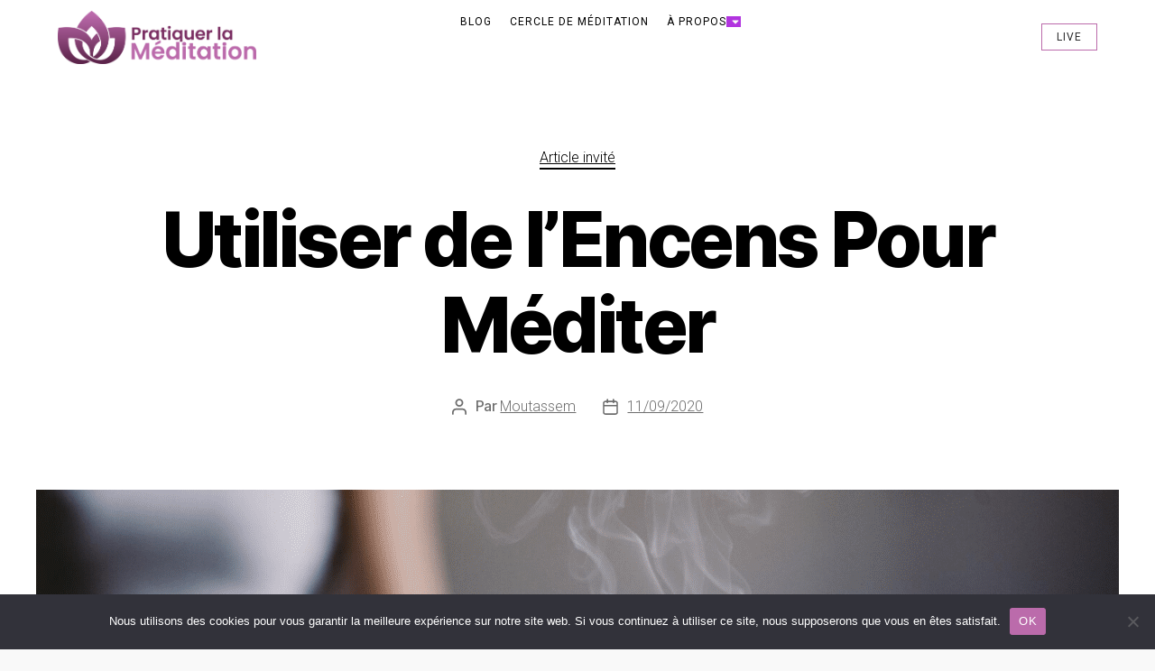

--- FILE ---
content_type: text/html; charset=UTF-8
request_url: https://pratiquer-la-meditation.com/utiliser-de-lencens-pour-mediter/
body_size: 17365
content:
<!DOCTYPE html>
<html lang="fr-FR">
<head>
	<meta charset="UTF-8">
	<meta name="viewport" content="width=device-width, initial-scale=1.0, viewport-fit=cover" />		<title>Utiliser de l’Encens Pour Méditer &#8211; Pratiquer la Méditation</title>
<meta name='robots' content='max-image-preview:large' />
<link rel="alternate" title="oEmbed (JSON)" type="application/json+oembed" href="https://pratiquer-la-meditation.com/wp-json/oembed/1.0/embed?url=https%3A%2F%2Fpratiquer-la-meditation.com%2Futiliser-de-lencens-pour-mediter%2F" />
<link rel="alternate" title="oEmbed (XML)" type="text/xml+oembed" href="https://pratiquer-la-meditation.com/wp-json/oembed/1.0/embed?url=https%3A%2F%2Fpratiquer-la-meditation.com%2Futiliser-de-lencens-pour-mediter%2F&#038;format=xml" />
<style id='wp-img-auto-sizes-contain-inline-css'>
img:is([sizes=auto i],[sizes^="auto," i]){contain-intrinsic-size:3000px 1500px}
/*# sourceURL=wp-img-auto-sizes-contain-inline-css */
</style>
<style id='wp-emoji-styles-inline-css'>

	img.wp-smiley, img.emoji {
		display: inline !important;
		border: none !important;
		box-shadow: none !important;
		height: 1em !important;
		width: 1em !important;
		margin: 0 0.07em !important;
		vertical-align: -0.1em !important;
		background: none !important;
		padding: 0 !important;
	}
/*# sourceURL=wp-emoji-styles-inline-css */
</style>
<link rel='stylesheet' id='wp-block-library-css' href='https://pratiquer-la-meditation.com/wp-includes/css/dist/block-library/style.min.css?ver=6.9' media='all' />
<style id='wp-block-heading-inline-css'>
h1:where(.wp-block-heading).has-background,h2:where(.wp-block-heading).has-background,h3:where(.wp-block-heading).has-background,h4:where(.wp-block-heading).has-background,h5:where(.wp-block-heading).has-background,h6:where(.wp-block-heading).has-background{padding:1.25em 2.375em}h1.has-text-align-left[style*=writing-mode]:where([style*=vertical-lr]),h1.has-text-align-right[style*=writing-mode]:where([style*=vertical-rl]),h2.has-text-align-left[style*=writing-mode]:where([style*=vertical-lr]),h2.has-text-align-right[style*=writing-mode]:where([style*=vertical-rl]),h3.has-text-align-left[style*=writing-mode]:where([style*=vertical-lr]),h3.has-text-align-right[style*=writing-mode]:where([style*=vertical-rl]),h4.has-text-align-left[style*=writing-mode]:where([style*=vertical-lr]),h4.has-text-align-right[style*=writing-mode]:where([style*=vertical-rl]),h5.has-text-align-left[style*=writing-mode]:where([style*=vertical-lr]),h5.has-text-align-right[style*=writing-mode]:where([style*=vertical-rl]),h6.has-text-align-left[style*=writing-mode]:where([style*=vertical-lr]),h6.has-text-align-right[style*=writing-mode]:where([style*=vertical-rl]){rotate:180deg}
/*# sourceURL=https://pratiquer-la-meditation.com/wp-includes/blocks/heading/style.min.css */
</style>
<style id='wp-block-image-inline-css'>
.wp-block-image>a,.wp-block-image>figure>a{display:inline-block}.wp-block-image img{box-sizing:border-box;height:auto;max-width:100%;vertical-align:bottom}@media not (prefers-reduced-motion){.wp-block-image img.hide{visibility:hidden}.wp-block-image img.show{animation:show-content-image .4s}}.wp-block-image[style*=border-radius] img,.wp-block-image[style*=border-radius]>a{border-radius:inherit}.wp-block-image.has-custom-border img{box-sizing:border-box}.wp-block-image.aligncenter{text-align:center}.wp-block-image.alignfull>a,.wp-block-image.alignwide>a{width:100%}.wp-block-image.alignfull img,.wp-block-image.alignwide img{height:auto;width:100%}.wp-block-image .aligncenter,.wp-block-image .alignleft,.wp-block-image .alignright,.wp-block-image.aligncenter,.wp-block-image.alignleft,.wp-block-image.alignright{display:table}.wp-block-image .aligncenter>figcaption,.wp-block-image .alignleft>figcaption,.wp-block-image .alignright>figcaption,.wp-block-image.aligncenter>figcaption,.wp-block-image.alignleft>figcaption,.wp-block-image.alignright>figcaption{caption-side:bottom;display:table-caption}.wp-block-image .alignleft{float:left;margin:.5em 1em .5em 0}.wp-block-image .alignright{float:right;margin:.5em 0 .5em 1em}.wp-block-image .aligncenter{margin-left:auto;margin-right:auto}.wp-block-image :where(figcaption){margin-bottom:1em;margin-top:.5em}.wp-block-image.is-style-circle-mask img{border-radius:9999px}@supports ((-webkit-mask-image:none) or (mask-image:none)) or (-webkit-mask-image:none){.wp-block-image.is-style-circle-mask img{border-radius:0;-webkit-mask-image:url('data:image/svg+xml;utf8,<svg viewBox="0 0 100 100" xmlns="http://www.w3.org/2000/svg"><circle cx="50" cy="50" r="50"/></svg>');mask-image:url('data:image/svg+xml;utf8,<svg viewBox="0 0 100 100" xmlns="http://www.w3.org/2000/svg"><circle cx="50" cy="50" r="50"/></svg>');mask-mode:alpha;-webkit-mask-position:center;mask-position:center;-webkit-mask-repeat:no-repeat;mask-repeat:no-repeat;-webkit-mask-size:contain;mask-size:contain}}:root :where(.wp-block-image.is-style-rounded img,.wp-block-image .is-style-rounded img){border-radius:9999px}.wp-block-image figure{margin:0}.wp-lightbox-container{display:flex;flex-direction:column;position:relative}.wp-lightbox-container img{cursor:zoom-in}.wp-lightbox-container img:hover+button{opacity:1}.wp-lightbox-container button{align-items:center;backdrop-filter:blur(16px) saturate(180%);background-color:#5a5a5a40;border:none;border-radius:4px;cursor:zoom-in;display:flex;height:20px;justify-content:center;opacity:0;padding:0;position:absolute;right:16px;text-align:center;top:16px;width:20px;z-index:100}@media not (prefers-reduced-motion){.wp-lightbox-container button{transition:opacity .2s ease}}.wp-lightbox-container button:focus-visible{outline:3px auto #5a5a5a40;outline:3px auto -webkit-focus-ring-color;outline-offset:3px}.wp-lightbox-container button:hover{cursor:pointer;opacity:1}.wp-lightbox-container button:focus{opacity:1}.wp-lightbox-container button:focus,.wp-lightbox-container button:hover,.wp-lightbox-container button:not(:hover):not(:active):not(.has-background){background-color:#5a5a5a40;border:none}.wp-lightbox-overlay{box-sizing:border-box;cursor:zoom-out;height:100vh;left:0;overflow:hidden;position:fixed;top:0;visibility:hidden;width:100%;z-index:100000}.wp-lightbox-overlay .close-button{align-items:center;cursor:pointer;display:flex;justify-content:center;min-height:40px;min-width:40px;padding:0;position:absolute;right:calc(env(safe-area-inset-right) + 16px);top:calc(env(safe-area-inset-top) + 16px);z-index:5000000}.wp-lightbox-overlay .close-button:focus,.wp-lightbox-overlay .close-button:hover,.wp-lightbox-overlay .close-button:not(:hover):not(:active):not(.has-background){background:none;border:none}.wp-lightbox-overlay .lightbox-image-container{height:var(--wp--lightbox-container-height);left:50%;overflow:hidden;position:absolute;top:50%;transform:translate(-50%,-50%);transform-origin:top left;width:var(--wp--lightbox-container-width);z-index:9999999999}.wp-lightbox-overlay .wp-block-image{align-items:center;box-sizing:border-box;display:flex;height:100%;justify-content:center;margin:0;position:relative;transform-origin:0 0;width:100%;z-index:3000000}.wp-lightbox-overlay .wp-block-image img{height:var(--wp--lightbox-image-height);min-height:var(--wp--lightbox-image-height);min-width:var(--wp--lightbox-image-width);width:var(--wp--lightbox-image-width)}.wp-lightbox-overlay .wp-block-image figcaption{display:none}.wp-lightbox-overlay button{background:none;border:none}.wp-lightbox-overlay .scrim{background-color:#fff;height:100%;opacity:.9;position:absolute;width:100%;z-index:2000000}.wp-lightbox-overlay.active{visibility:visible}@media not (prefers-reduced-motion){.wp-lightbox-overlay.active{animation:turn-on-visibility .25s both}.wp-lightbox-overlay.active img{animation:turn-on-visibility .35s both}.wp-lightbox-overlay.show-closing-animation:not(.active){animation:turn-off-visibility .35s both}.wp-lightbox-overlay.show-closing-animation:not(.active) img{animation:turn-off-visibility .25s both}.wp-lightbox-overlay.zoom.active{animation:none;opacity:1;visibility:visible}.wp-lightbox-overlay.zoom.active .lightbox-image-container{animation:lightbox-zoom-in .4s}.wp-lightbox-overlay.zoom.active .lightbox-image-container img{animation:none}.wp-lightbox-overlay.zoom.active .scrim{animation:turn-on-visibility .4s forwards}.wp-lightbox-overlay.zoom.show-closing-animation:not(.active){animation:none}.wp-lightbox-overlay.zoom.show-closing-animation:not(.active) .lightbox-image-container{animation:lightbox-zoom-out .4s}.wp-lightbox-overlay.zoom.show-closing-animation:not(.active) .lightbox-image-container img{animation:none}.wp-lightbox-overlay.zoom.show-closing-animation:not(.active) .scrim{animation:turn-off-visibility .4s forwards}}@keyframes show-content-image{0%{visibility:hidden}99%{visibility:hidden}to{visibility:visible}}@keyframes turn-on-visibility{0%{opacity:0}to{opacity:1}}@keyframes turn-off-visibility{0%{opacity:1;visibility:visible}99%{opacity:0;visibility:visible}to{opacity:0;visibility:hidden}}@keyframes lightbox-zoom-in{0%{transform:translate(calc((-100vw + var(--wp--lightbox-scrollbar-width))/2 + var(--wp--lightbox-initial-left-position)),calc(-50vh + var(--wp--lightbox-initial-top-position))) scale(var(--wp--lightbox-scale))}to{transform:translate(-50%,-50%) scale(1)}}@keyframes lightbox-zoom-out{0%{transform:translate(-50%,-50%) scale(1);visibility:visible}99%{visibility:visible}to{transform:translate(calc((-100vw + var(--wp--lightbox-scrollbar-width))/2 + var(--wp--lightbox-initial-left-position)),calc(-50vh + var(--wp--lightbox-initial-top-position))) scale(var(--wp--lightbox-scale));visibility:hidden}}
/*# sourceURL=https://pratiquer-la-meditation.com/wp-includes/blocks/image/style.min.css */
</style>
<style id='wp-block-list-inline-css'>
ol,ul{box-sizing:border-box}:root :where(.wp-block-list.has-background){padding:1.25em 2.375em}
/*# sourceURL=https://pratiquer-la-meditation.com/wp-includes/blocks/list/style.min.css */
</style>
<style id='wp-block-paragraph-inline-css'>
.is-small-text{font-size:.875em}.is-regular-text{font-size:1em}.is-large-text{font-size:2.25em}.is-larger-text{font-size:3em}.has-drop-cap:not(:focus):first-letter{float:left;font-size:8.4em;font-style:normal;font-weight:100;line-height:.68;margin:.05em .1em 0 0;text-transform:uppercase}body.rtl .has-drop-cap:not(:focus):first-letter{float:none;margin-left:.1em}p.has-drop-cap.has-background{overflow:hidden}:root :where(p.has-background){padding:1.25em 2.375em}:where(p.has-text-color:not(.has-link-color)) a{color:inherit}p.has-text-align-left[style*="writing-mode:vertical-lr"],p.has-text-align-right[style*="writing-mode:vertical-rl"]{rotate:180deg}
/*# sourceURL=https://pratiquer-la-meditation.com/wp-includes/blocks/paragraph/style.min.css */
</style>
<style id='global-styles-inline-css'>
:root{--wp--preset--aspect-ratio--square: 1;--wp--preset--aspect-ratio--4-3: 4/3;--wp--preset--aspect-ratio--3-4: 3/4;--wp--preset--aspect-ratio--3-2: 3/2;--wp--preset--aspect-ratio--2-3: 2/3;--wp--preset--aspect-ratio--16-9: 16/9;--wp--preset--aspect-ratio--9-16: 9/16;--wp--preset--color--black: #000000;--wp--preset--color--cyan-bluish-gray: #abb8c3;--wp--preset--color--white: #ffffff;--wp--preset--color--pale-pink: #f78da7;--wp--preset--color--vivid-red: #cf2e2e;--wp--preset--color--luminous-vivid-orange: #ff6900;--wp--preset--color--luminous-vivid-amber: #fcb900;--wp--preset--color--light-green-cyan: #7bdcb5;--wp--preset--color--vivid-green-cyan: #00d084;--wp--preset--color--pale-cyan-blue: #8ed1fc;--wp--preset--color--vivid-cyan-blue: #0693e3;--wp--preset--color--vivid-purple: #9b51e0;--wp--preset--color--accent: #b134df;--wp--preset--color--primary: #000000;--wp--preset--color--secondary: #6b6b6b;--wp--preset--color--subtle-background: #d6d6d6;--wp--preset--color--background: #f9f9f9;--wp--preset--gradient--vivid-cyan-blue-to-vivid-purple: linear-gradient(135deg,rgb(6,147,227) 0%,rgb(155,81,224) 100%);--wp--preset--gradient--light-green-cyan-to-vivid-green-cyan: linear-gradient(135deg,rgb(122,220,180) 0%,rgb(0,208,130) 100%);--wp--preset--gradient--luminous-vivid-amber-to-luminous-vivid-orange: linear-gradient(135deg,rgb(252,185,0) 0%,rgb(255,105,0) 100%);--wp--preset--gradient--luminous-vivid-orange-to-vivid-red: linear-gradient(135deg,rgb(255,105,0) 0%,rgb(207,46,46) 100%);--wp--preset--gradient--very-light-gray-to-cyan-bluish-gray: linear-gradient(135deg,rgb(238,238,238) 0%,rgb(169,184,195) 100%);--wp--preset--gradient--cool-to-warm-spectrum: linear-gradient(135deg,rgb(74,234,220) 0%,rgb(151,120,209) 20%,rgb(207,42,186) 40%,rgb(238,44,130) 60%,rgb(251,105,98) 80%,rgb(254,248,76) 100%);--wp--preset--gradient--blush-light-purple: linear-gradient(135deg,rgb(255,206,236) 0%,rgb(152,150,240) 100%);--wp--preset--gradient--blush-bordeaux: linear-gradient(135deg,rgb(254,205,165) 0%,rgb(254,45,45) 50%,rgb(107,0,62) 100%);--wp--preset--gradient--luminous-dusk: linear-gradient(135deg,rgb(255,203,112) 0%,rgb(199,81,192) 50%,rgb(65,88,208) 100%);--wp--preset--gradient--pale-ocean: linear-gradient(135deg,rgb(255,245,203) 0%,rgb(182,227,212) 50%,rgb(51,167,181) 100%);--wp--preset--gradient--electric-grass: linear-gradient(135deg,rgb(202,248,128) 0%,rgb(113,206,126) 100%);--wp--preset--gradient--midnight: linear-gradient(135deg,rgb(2,3,129) 0%,rgb(40,116,252) 100%);--wp--preset--font-size--small: 18px;--wp--preset--font-size--medium: 20px;--wp--preset--font-size--large: 26.25px;--wp--preset--font-size--x-large: 42px;--wp--preset--font-size--normal: 21px;--wp--preset--font-size--larger: 32px;--wp--preset--spacing--20: 0.44rem;--wp--preset--spacing--30: 0.67rem;--wp--preset--spacing--40: 1rem;--wp--preset--spacing--50: 1.5rem;--wp--preset--spacing--60: 2.25rem;--wp--preset--spacing--70: 3.38rem;--wp--preset--spacing--80: 5.06rem;--wp--preset--shadow--natural: 6px 6px 9px rgba(0, 0, 0, 0.2);--wp--preset--shadow--deep: 12px 12px 50px rgba(0, 0, 0, 0.4);--wp--preset--shadow--sharp: 6px 6px 0px rgba(0, 0, 0, 0.2);--wp--preset--shadow--outlined: 6px 6px 0px -3px rgb(255, 255, 255), 6px 6px rgb(0, 0, 0);--wp--preset--shadow--crisp: 6px 6px 0px rgb(0, 0, 0);}:where(.is-layout-flex){gap: 0.5em;}:where(.is-layout-grid){gap: 0.5em;}body .is-layout-flex{display: flex;}.is-layout-flex{flex-wrap: wrap;align-items: center;}.is-layout-flex > :is(*, div){margin: 0;}body .is-layout-grid{display: grid;}.is-layout-grid > :is(*, div){margin: 0;}:where(.wp-block-columns.is-layout-flex){gap: 2em;}:where(.wp-block-columns.is-layout-grid){gap: 2em;}:where(.wp-block-post-template.is-layout-flex){gap: 1.25em;}:where(.wp-block-post-template.is-layout-grid){gap: 1.25em;}.has-black-color{color: var(--wp--preset--color--black) !important;}.has-cyan-bluish-gray-color{color: var(--wp--preset--color--cyan-bluish-gray) !important;}.has-white-color{color: var(--wp--preset--color--white) !important;}.has-pale-pink-color{color: var(--wp--preset--color--pale-pink) !important;}.has-vivid-red-color{color: var(--wp--preset--color--vivid-red) !important;}.has-luminous-vivid-orange-color{color: var(--wp--preset--color--luminous-vivid-orange) !important;}.has-luminous-vivid-amber-color{color: var(--wp--preset--color--luminous-vivid-amber) !important;}.has-light-green-cyan-color{color: var(--wp--preset--color--light-green-cyan) !important;}.has-vivid-green-cyan-color{color: var(--wp--preset--color--vivid-green-cyan) !important;}.has-pale-cyan-blue-color{color: var(--wp--preset--color--pale-cyan-blue) !important;}.has-vivid-cyan-blue-color{color: var(--wp--preset--color--vivid-cyan-blue) !important;}.has-vivid-purple-color{color: var(--wp--preset--color--vivid-purple) !important;}.has-black-background-color{background-color: var(--wp--preset--color--black) !important;}.has-cyan-bluish-gray-background-color{background-color: var(--wp--preset--color--cyan-bluish-gray) !important;}.has-white-background-color{background-color: var(--wp--preset--color--white) !important;}.has-pale-pink-background-color{background-color: var(--wp--preset--color--pale-pink) !important;}.has-vivid-red-background-color{background-color: var(--wp--preset--color--vivid-red) !important;}.has-luminous-vivid-orange-background-color{background-color: var(--wp--preset--color--luminous-vivid-orange) !important;}.has-luminous-vivid-amber-background-color{background-color: var(--wp--preset--color--luminous-vivid-amber) !important;}.has-light-green-cyan-background-color{background-color: var(--wp--preset--color--light-green-cyan) !important;}.has-vivid-green-cyan-background-color{background-color: var(--wp--preset--color--vivid-green-cyan) !important;}.has-pale-cyan-blue-background-color{background-color: var(--wp--preset--color--pale-cyan-blue) !important;}.has-vivid-cyan-blue-background-color{background-color: var(--wp--preset--color--vivid-cyan-blue) !important;}.has-vivid-purple-background-color{background-color: var(--wp--preset--color--vivid-purple) !important;}.has-black-border-color{border-color: var(--wp--preset--color--black) !important;}.has-cyan-bluish-gray-border-color{border-color: var(--wp--preset--color--cyan-bluish-gray) !important;}.has-white-border-color{border-color: var(--wp--preset--color--white) !important;}.has-pale-pink-border-color{border-color: var(--wp--preset--color--pale-pink) !important;}.has-vivid-red-border-color{border-color: var(--wp--preset--color--vivid-red) !important;}.has-luminous-vivid-orange-border-color{border-color: var(--wp--preset--color--luminous-vivid-orange) !important;}.has-luminous-vivid-amber-border-color{border-color: var(--wp--preset--color--luminous-vivid-amber) !important;}.has-light-green-cyan-border-color{border-color: var(--wp--preset--color--light-green-cyan) !important;}.has-vivid-green-cyan-border-color{border-color: var(--wp--preset--color--vivid-green-cyan) !important;}.has-pale-cyan-blue-border-color{border-color: var(--wp--preset--color--pale-cyan-blue) !important;}.has-vivid-cyan-blue-border-color{border-color: var(--wp--preset--color--vivid-cyan-blue) !important;}.has-vivid-purple-border-color{border-color: var(--wp--preset--color--vivid-purple) !important;}.has-vivid-cyan-blue-to-vivid-purple-gradient-background{background: var(--wp--preset--gradient--vivid-cyan-blue-to-vivid-purple) !important;}.has-light-green-cyan-to-vivid-green-cyan-gradient-background{background: var(--wp--preset--gradient--light-green-cyan-to-vivid-green-cyan) !important;}.has-luminous-vivid-amber-to-luminous-vivid-orange-gradient-background{background: var(--wp--preset--gradient--luminous-vivid-amber-to-luminous-vivid-orange) !important;}.has-luminous-vivid-orange-to-vivid-red-gradient-background{background: var(--wp--preset--gradient--luminous-vivid-orange-to-vivid-red) !important;}.has-very-light-gray-to-cyan-bluish-gray-gradient-background{background: var(--wp--preset--gradient--very-light-gray-to-cyan-bluish-gray) !important;}.has-cool-to-warm-spectrum-gradient-background{background: var(--wp--preset--gradient--cool-to-warm-spectrum) !important;}.has-blush-light-purple-gradient-background{background: var(--wp--preset--gradient--blush-light-purple) !important;}.has-blush-bordeaux-gradient-background{background: var(--wp--preset--gradient--blush-bordeaux) !important;}.has-luminous-dusk-gradient-background{background: var(--wp--preset--gradient--luminous-dusk) !important;}.has-pale-ocean-gradient-background{background: var(--wp--preset--gradient--pale-ocean) !important;}.has-electric-grass-gradient-background{background: var(--wp--preset--gradient--electric-grass) !important;}.has-midnight-gradient-background{background: var(--wp--preset--gradient--midnight) !important;}.has-small-font-size{font-size: var(--wp--preset--font-size--small) !important;}.has-medium-font-size{font-size: var(--wp--preset--font-size--medium) !important;}.has-large-font-size{font-size: var(--wp--preset--font-size--large) !important;}.has-x-large-font-size{font-size: var(--wp--preset--font-size--x-large) !important;}
/*# sourceURL=global-styles-inline-css */
</style>

<style id='classic-theme-styles-inline-css'>
/*! This file is auto-generated */
.wp-block-button__link{color:#fff;background-color:#32373c;border-radius:9999px;box-shadow:none;text-decoration:none;padding:calc(.667em + 2px) calc(1.333em + 2px);font-size:1.125em}.wp-block-file__button{background:#32373c;color:#fff;text-decoration:none}
/*# sourceURL=/wp-includes/css/classic-themes.min.css */
</style>
<link rel='stylesheet' id='cookie-notice-front-css' href='https://pratiquer-la-meditation.com/wp-content/plugins/cookie-notice/css/front.min.css?ver=2.5.7' media='all' />
<link rel='stylesheet' id='twentytwenty-style-css' href='https://pratiquer-la-meditation.com/wp-content/themes/twentytwenty/style.css?ver=2.9' media='all' />
<style id='twentytwenty-style-inline-css'>
.color-accent,.color-accent-hover:hover,.color-accent-hover:focus,:root .has-accent-color,.has-drop-cap:not(:focus):first-letter,.wp-block-button.is-style-outline,a { color: #b134df; }blockquote,.border-color-accent,.border-color-accent-hover:hover,.border-color-accent-hover:focus { border-color: #b134df; }button,.button,.faux-button,.wp-block-button__link,.wp-block-file .wp-block-file__button,input[type="button"],input[type="reset"],input[type="submit"],.bg-accent,.bg-accent-hover:hover,.bg-accent-hover:focus,:root .has-accent-background-color,.comment-reply-link { background-color: #b134df; }.fill-children-accent,.fill-children-accent * { fill: #b134df; }:root .has-background-color,button,.button,.faux-button,.wp-block-button__link,.wp-block-file__button,input[type="button"],input[type="reset"],input[type="submit"],.wp-block-button,.comment-reply-link,.has-background.has-primary-background-color:not(.has-text-color),.has-background.has-primary-background-color *:not(.has-text-color),.has-background.has-accent-background-color:not(.has-text-color),.has-background.has-accent-background-color *:not(.has-text-color) { color: #f9f9f9; }:root .has-background-background-color { background-color: #f9f9f9; }body,.entry-title a,:root .has-primary-color { color: #000000; }:root .has-primary-background-color { background-color: #000000; }cite,figcaption,.wp-caption-text,.post-meta,.entry-content .wp-block-archives li,.entry-content .wp-block-categories li,.entry-content .wp-block-latest-posts li,.wp-block-latest-comments__comment-date,.wp-block-latest-posts__post-date,.wp-block-embed figcaption,.wp-block-image figcaption,.wp-block-pullquote cite,.comment-metadata,.comment-respond .comment-notes,.comment-respond .logged-in-as,.pagination .dots,.entry-content hr:not(.has-background),hr.styled-separator,:root .has-secondary-color { color: #6b6b6b; }:root .has-secondary-background-color { background-color: #6b6b6b; }pre,fieldset,input,textarea,table,table *,hr { border-color: #d6d6d6; }caption,code,code,kbd,samp,.wp-block-table.is-style-stripes tbody tr:nth-child(odd),:root .has-subtle-background-background-color { background-color: #d6d6d6; }.wp-block-table.is-style-stripes { border-bottom-color: #d6d6d6; }.wp-block-latest-posts.is-grid li { border-top-color: #d6d6d6; }:root .has-subtle-background-color { color: #d6d6d6; }body:not(.overlay-header) .primary-menu > li > a,body:not(.overlay-header) .primary-menu > li > .icon,.modal-menu a,.footer-menu a, .footer-widgets a:where(:not(.wp-block-button__link)),#site-footer .wp-block-button.is-style-outline,.wp-block-pullquote:before,.singular:not(.overlay-header) .entry-header a,.archive-header a,.header-footer-group .color-accent,.header-footer-group .color-accent-hover:hover { color: #bc1cf6; }.social-icons a,#site-footer button:not(.toggle),#site-footer .button,#site-footer .faux-button,#site-footer .wp-block-button__link,#site-footer .wp-block-file__button,#site-footer input[type="button"],#site-footer input[type="reset"],#site-footer input[type="submit"] { background-color: #bc1cf6; }.social-icons a,body:not(.overlay-header) .primary-menu ul,.header-footer-group button,.header-footer-group .button,.header-footer-group .faux-button,.header-footer-group .wp-block-button:not(.is-style-outline) .wp-block-button__link,.header-footer-group .wp-block-file__button,.header-footer-group input[type="button"],.header-footer-group input[type="reset"],.header-footer-group input[type="submit"] { color: #ffffff; }#site-header,.footer-nav-widgets-wrapper,#site-footer,.menu-modal,.menu-modal-inner,.search-modal-inner,.archive-header,.singular .entry-header,.singular .featured-media:before,.wp-block-pullquote:before { background-color: #ffffff; }.header-footer-group,body:not(.overlay-header) #site-header .toggle,.menu-modal .toggle { color: #000000; }body:not(.overlay-header) .primary-menu ul { background-color: #000000; }body:not(.overlay-header) .primary-menu > li > ul:after { border-bottom-color: #000000; }body:not(.overlay-header) .primary-menu ul ul:after { border-left-color: #000000; }.site-description,body:not(.overlay-header) .toggle-inner .toggle-text,.widget .post-date,.widget .rss-date,.widget_archive li,.widget_categories li,.widget cite,.widget_pages li,.widget_meta li,.widget_nav_menu li,.powered-by-wordpress,.footer-credits .privacy-policy,.to-the-top,.singular .entry-header .post-meta,.singular:not(.overlay-header) .entry-header .post-meta a { color: #6d6d6d; }.header-footer-group pre,.header-footer-group fieldset,.header-footer-group input,.header-footer-group textarea,.header-footer-group table,.header-footer-group table *,.footer-nav-widgets-wrapper,#site-footer,.menu-modal nav *,.footer-widgets-outer-wrapper,.footer-top { border-color: #dbdbdb; }.header-footer-group table caption,body:not(.overlay-header) .header-inner .toggle-wrapper::before { background-color: #dbdbdb; }
/*# sourceURL=twentytwenty-style-inline-css */
</style>
<link rel='stylesheet' id='twentytwenty-fonts-css' href='https://pratiquer-la-meditation.com/wp-content/themes/twentytwenty/assets/css/font-inter.css?ver=2.9' media='all' />
<link rel='stylesheet' id='twentytwenty-print-style-css' href='https://pratiquer-la-meditation.com/wp-content/themes/twentytwenty/print.css?ver=2.9' media='print' />
<link rel='stylesheet' id='__EPYT__style-css' href='https://pratiquer-la-meditation.com/wp-content/plugins/youtube-embed-plus/styles/ytprefs.min.css?ver=14.2.3' media='all' />
<style id='__EPYT__style-inline-css'>

                .epyt-gallery-thumb {
                        width: 33.333%;
                }
                
/*# sourceURL=__EPYT__style-inline-css */
</style>
<script id="cookie-notice-front-js-before">
var cnArgs = {"ajaxUrl":"https:\/\/pratiquer-la-meditation.com\/wp-admin\/admin-ajax.php","nonce":"079677806c","hideEffect":"fade","position":"bottom","onScroll":false,"onScrollOffset":100,"onClick":false,"cookieName":"cookie_notice_accepted","cookieTime":2592000,"cookieTimeRejected":2592000,"globalCookie":false,"redirection":false,"cache":false,"revokeCookies":false,"revokeCookiesOpt":"automatic"};

//# sourceURL=cookie-notice-front-js-before
</script>
<script src="https://pratiquer-la-meditation.com/wp-content/plugins/cookie-notice/js/front.min.js?ver=2.5.7" id="cookie-notice-front-js"></script>
<script src="https://pratiquer-la-meditation.com/wp-content/themes/twentytwenty/assets/js/index.js?ver=2.9" id="twentytwenty-js-js" defer data-wp-strategy="defer"></script>
<script src="https://pratiquer-la-meditation.com/wp-includes/js/jquery/jquery.min.js?ver=3.7.1" id="jquery-core-js"></script>
<script src="https://pratiquer-la-meditation.com/wp-includes/js/jquery/jquery-migrate.min.js?ver=3.4.1" id="jquery-migrate-js"></script>
<script id="__ytprefs__-js-extra">
var _EPYT_ = {"ajaxurl":"https://pratiquer-la-meditation.com/wp-admin/admin-ajax.php","security":"49dcadb3b2","gallery_scrolloffset":"20","eppathtoscripts":"https://pratiquer-la-meditation.com/wp-content/plugins/youtube-embed-plus/scripts/","eppath":"https://pratiquer-la-meditation.com/wp-content/plugins/youtube-embed-plus/","epresponsiveselector":"[\"iframe.__youtube_prefs__\",\"iframe[src*='youtube.com']\",\"iframe[src*='youtube-nocookie.com']\",\"iframe[data-ep-src*='youtube.com']\",\"iframe[data-ep-src*='youtube-nocookie.com']\",\"iframe[data-ep-gallerysrc*='youtube.com']\"]","epdovol":"1","version":"14.2.3","evselector":"iframe.__youtube_prefs__[src], iframe[src*=\"youtube.com/embed/\"], iframe[src*=\"youtube-nocookie.com/embed/\"]","ajax_compat":"","maxres_facade":"eager","ytapi_load":"light","pause_others":"","stopMobileBuffer":"1","facade_mode":"","not_live_on_channel":""};
//# sourceURL=__ytprefs__-js-extra
</script>
<script src="https://pratiquer-la-meditation.com/wp-content/plugins/youtube-embed-plus/scripts/ytprefs.min.js?ver=14.2.3" id="__ytprefs__-js"></script>
<link rel="https://api.w.org/" href="https://pratiquer-la-meditation.com/wp-json/" /><link rel="alternate" title="JSON" type="application/json" href="https://pratiquer-la-meditation.com/wp-json/wp/v2/posts/10967" /><link rel="EditURI" type="application/rsd+xml" title="RSD" href="https://pratiquer-la-meditation.com/xmlrpc.php?rsd" />
<meta name="generator" content="WordPress 6.9" />
<link rel="canonical" href="https://pratiquer-la-meditation.com/utiliser-de-lencens-pour-mediter/" />
<link rel='shortlink' href='https://pratiquer-la-meditation.com/?p=10967' />
            <script type="text/javascript"><!--
                                function powerpress_pinw(pinw_url){window.open(pinw_url, 'PowerPressPlayer','toolbar=0,status=0,resizable=1,width=460,height=320');	return false;}
                //-->

                // tabnab protection
                window.addEventListener('load', function () {
                    // make all links have rel="noopener noreferrer"
                    document.querySelectorAll('a[target="_blank"]').forEach(link => {
                        link.setAttribute('rel', 'noopener noreferrer');
                    });
                });
            </script>
            <meta name="ti-site-data" content="[base64]" />	<script>document.documentElement.className = document.documentElement.className.replace( 'no-js', 'js' );</script>
	<meta name="generator" content="Elementor 3.32.3; features: e_font_icon_svg, additional_custom_breakpoints; settings: css_print_method-external, google_font-enabled, font_display-swap">
			<style>
				.e-con.e-parent:nth-of-type(n+4):not(.e-lazyloaded):not(.e-no-lazyload),
				.e-con.e-parent:nth-of-type(n+4):not(.e-lazyloaded):not(.e-no-lazyload) * {
					background-image: none !important;
				}
				@media screen and (max-height: 1024px) {
					.e-con.e-parent:nth-of-type(n+3):not(.e-lazyloaded):not(.e-no-lazyload),
					.e-con.e-parent:nth-of-type(n+3):not(.e-lazyloaded):not(.e-no-lazyload) * {
						background-image: none !important;
					}
				}
				@media screen and (max-height: 640px) {
					.e-con.e-parent:nth-of-type(n+2):not(.e-lazyloaded):not(.e-no-lazyload),
					.e-con.e-parent:nth-of-type(n+2):not(.e-lazyloaded):not(.e-no-lazyload) * {
						background-image: none !important;
					}
				}
			</style>
			<style id="custom-background-css">
body.custom-background { background-color: #f9f9f9; }
</style>
	<link rel="icon" href="https://pratiquer-la-meditation.com/wp-content/uploads/2023/04/cropped-android-chrome-512x512-1-32x32.png" sizes="32x32" />
<link rel="icon" href="https://pratiquer-la-meditation.com/wp-content/uploads/2023/04/cropped-android-chrome-512x512-1-192x192.png" sizes="192x192" />
<link rel="apple-touch-icon" href="https://pratiquer-la-meditation.com/wp-content/uploads/2023/04/cropped-android-chrome-512x512-1-180x180.png" />
<meta name="msapplication-TileImage" content="https://pratiquer-la-meditation.com/wp-content/uploads/2023/04/cropped-android-chrome-512x512-1-270x270.png" />
		<style id="wp-custom-css">
			.post-meta .post-comment-link { display: none; }		</style>
		<link rel='stylesheet' id='elementor-frontend-css' href='https://pratiquer-la-meditation.com/wp-content/plugins/elementor/assets/css/frontend.min.css?ver=3.32.3' media='all' />
<link rel='stylesheet' id='elementor-post-12776-css' href='https://pratiquer-la-meditation.com/wp-content/uploads/elementor/css/post-12776.css?ver=1768211974' media='all' />
<link rel='stylesheet' id='helloplus-header-css' href='https://pratiquer-la-meditation.com/wp-content/plugins/hello-plus/assets/css/helloplus-header.css?ver=1.7.7' media='all' />
<link rel='stylesheet' id='helloplus-button-css' href='https://pratiquer-la-meditation.com/wp-content/plugins/hello-plus/assets/css/helloplus-button.css?ver=1.7.7' media='all' />
<link rel='stylesheet' id='helloplus-image-css' href='https://pratiquer-la-meditation.com/wp-content/plugins/hello-plus/assets/css/helloplus-image.css?ver=1.7.7' media='all' />
<link rel='stylesheet' id='helloplus-shapes-css' href='https://pratiquer-la-meditation.com/wp-content/plugins/hello-plus/assets/css/helloplus-shapes.css?ver=1.7.7' media='all' />
<link rel='stylesheet' id='helloplus-column-structure-css' href='https://pratiquer-la-meditation.com/wp-content/plugins/hello-plus/assets/css/helloplus-column-structure.css?ver=1.7.7' media='all' />
<link rel='stylesheet' id='elementor-post-12779-css' href='https://pratiquer-la-meditation.com/wp-content/uploads/elementor/css/post-12779.css?ver=1768211975' media='all' />
<link rel='stylesheet' id='helloplus-flex-footer-css' href='https://pratiquer-la-meditation.com/wp-content/plugins/hello-plus/assets/css/helloplus-flex-footer.css?ver=1.7.7' media='all' />
<link rel='stylesheet' id='e-apple-webkit-css' href='https://pratiquer-la-meditation.com/wp-content/plugins/elementor/assets/css/conditionals/apple-webkit.min.css?ver=3.32.3' media='all' />
<link rel='stylesheet' id='elementor-post-12699-css' href='https://pratiquer-la-meditation.com/wp-content/uploads/elementor/css/post-12699.css?ver=1768211975' media='all' />
<link rel='stylesheet' id='elementor-gf-prata-css' href='https://fonts.googleapis.com/css?family=Prata:100,100italic,200,200italic,300,300italic,400,400italic,500,500italic,600,600italic,700,700italic,800,800italic,900,900italic&#038;display=swap' media='all' />
<link rel='stylesheet' id='elementor-gf-roboto-css' href='https://fonts.googleapis.com/css?family=Roboto:100,100italic,200,200italic,300,300italic,400,400italic,500,500italic,600,600italic,700,700italic,800,800italic,900,900italic&#038;display=swap' media='all' />
</head>
<body class="wp-singular post-template-default single single-post postid-10967 single-format-standard custom-background wp-custom-logo wp-embed-responsive wp-theme-twentytwenty cookies-not-set ehp-default singular enable-search-modal has-post-thumbnail has-single-pagination showing-comments show-avatars footer-top-hidden elementor-default elementor-kit-12699">
<a class="skip-link screen-reader-text" href="#site-content">Aller au contenu</a>		<div data-elementor-type="ehp-header" data-elementor-id="12776" class="elementor elementor-12776">
				<div class="elementor-element elementor-element-199b5c19 e-con-full e-flex e-con e-parent" data-id="199b5c19" data-element_type="container">
				<div class="elementor-element elementor-element-7e2cb234 elementor-widget elementor-widget-ehp-header" data-id="7e2cb234" data-element_type="widget" data-settings="{&quot;primary_button_shape&quot;:&quot;sharp&quot;,&quot;layout_preset_select&quot;:&quot;navigate&quot;,&quot;logo_shape&quot;:&quot;sharp&quot;,&quot;style_submenu_shape&quot;:&quot;default&quot;}" data-widget_type="ehp-header.default">
				<div class="elementor-widget-container">
							<header data-responsive-breakpoint="mobile-portrait" class="ehp-header has-behavior-onscroll-none has-align-link-start" data-scroll-behavior="none" data-behavior-float="">
			<div class="ehp-header__elements-container">
									<div class="ehp-header__menu-cart-container">
								<button class="ehp-header__button-toggle" role="button" tabindex="0" aria-label="Permutation du menu" aria-expanded="false">
					<span class="ehp-header__toggle-icon ehp-header__toggle-icon--open" aria-hidden="true">
			<svg role="presentation" class="e-font-icon-svg e-fas-bars" viewBox="0 0 448 512" xmlns="http://www.w3.org/2000/svg"><path d="M16 132h416c8.837 0 16-7.163 16-16V76c0-8.837-7.163-16-16-16H16C7.163 60 0 67.163 0 76v40c0 8.837 7.163 16 16 16zm0 160h416c8.837 0 16-7.163 16-16v-40c0-8.837-7.163-16-16-16H16c-8.837 0-16 7.163-16 16v40c0 8.837 7.163 16 16 16zm0 160h416c8.837 0 16-7.163 16-16v-40c0-8.837-7.163-16-16-16H16c-8.837 0-16 7.163-16 16v40c0 8.837 7.163 16 16 16z"></path></svg>		</span>
							<span class="ehp-header__toggle-icon ehp-header__toggle-icon--close" aria-hidden="true">
			<svg class="e-font-icon-svg e-eicon-close" viewBox="0 0 1000 1000" xmlns="http://www.w3.org/2000/svg"><path d="M742 167L500 408 258 167C246 154 233 150 217 150 196 150 179 158 167 167 154 179 150 196 150 212 150 229 154 242 171 254L408 500 167 742C138 771 138 800 167 829 196 858 225 858 254 829L496 587 738 829C750 842 767 846 783 846 800 846 817 842 829 829 842 817 846 804 846 783 846 767 842 750 829 737L588 500 833 258C863 229 863 200 833 171 804 137 775 137 742 167Z"></path></svg>		</span>
					<span class="elementor-screen-only">Menu</span>
		</button>
							</div>
							<div class="ehp-header__site-link-container">
			<a class="ehp-header__site-link" href="https://pratiquer-la-meditation.com">
				<img class="ehp-header__site-logo has-shape-sharp shape-type-logo" src="https://pratiquer-la-meditation.com/wp-content/uploads/2023/04/cropped-Pratiquer-la-Meditation.png" title="cropped-Pratiquer-la-Meditation.png" alt="cropped-Pratiquer-la-Meditation.png" loading="lazy" />							</a>
		</div>
		
		<nav aria-label="Menu" class=" has-submenu-layout-horizontal ehp-header__navigation">
			<ul id="menu-0-7e2cb234" class="ehp-header__menu has-pointer-hover-underline"><li class="menu-item menu-item-type-custom menu-item-object-custom menu-item-12217"><a href="https://pratiquer-la-meditation.com/publications" class="ehp-header__item ehp-header__item--top-level">Blog</a></li>
<li class="menu-item menu-item-type-custom menu-item-object-custom menu-item-12511"><a href="http://tameditation.com" class="ehp-header__item ehp-header__item--top-level">Cercle de Méditation</a></li>
<li class="menu-item menu-item-type-post_type menu-item-object-page menu-item-has-children menu-item-5011"><a href="https://pratiquer-la-meditation.com/moutassem-hammour/" class="ehp-header__item ehp-header__item--top-level">À propos</a><button type="button" class="ehp-header__item ehp-header__dropdown-toggle" aria-expanded="false" aria-label="Toggle submenu for À propos"><svg aria-hidden="true" class="ehp-header__submenu-toggle-icon e-font-icon-svg e-fas-caret-down" viewBox="0 0 320 512" xmlns="http://www.w3.org/2000/svg"><path d="M31.3 192h257.3c17.8 0 26.7 21.5 14.1 34.1L174.1 354.8c-7.8 7.8-20.5 7.8-28.3 0L17.2 226.1C4.6 213.5 13.5 192 31.3 192z"></path></svg></button>
<ul class="ehp-header__dropdown has-layout-horizontal has-shape-default shape-type-submenu">
	<li class="menu-item menu-item-type-custom menu-item-object-custom menu-item-12468"><a href="https://pratiquer-la-meditation.com/taquestion" class="ehp-header__item ehp-header__item--sub-level">Contact</a></li>
</ul>
</li>
</ul>		<div class="ehp-header__ctas-container has-responsive-width-default">
					<a class="has-shape-sharp shape-type-button ehp-button ehp-button--primary ehp-header__button ehp-header__button--primary is-type-button has-border" href="http://tameditation.com">
					<span class="ehp-button__text ehp-header__button-text ehp-header__button-text--primary">
			Live				</a>
				</div>
				</nav>
				<div class="ehp-header__ctas-container has-responsive-width-default ehp-header__ctas-container has-responsive-width-default">
					<a class="has-shape-sharp shape-type-button ehp-button ehp-button--primary ehp-header__button ehp-header__button--primary is-type-button has-border" href="http://tameditation.com">
					<span class="ehp-button__text ehp-header__button-text ehp-header__button-text--primary ehp-button__text ehp-header__button-text ehp-header__button-text--primary">
			Live				</a>
				</div>
					</div>
		</header>
						</div>
				</div>
				</div>
				</div>
		
<main id="site-content">

	
<article class="post-10967 post type-post status-publish format-standard has-post-thumbnail hentry category-article-invite" id="post-10967">

	
<header class="entry-header has-text-align-center header-footer-group">

	<div class="entry-header-inner section-inner medium">

		
			<div class="entry-categories">
				<span class="screen-reader-text">
					Catégories				</span>
				<div class="entry-categories-inner">
					<a href="https://pratiquer-la-meditation.com/category/article-invite/" rel="category tag">Article invité</a>				</div><!-- .entry-categories-inner -->
			</div><!-- .entry-categories -->

			<h1 class="entry-title">Utiliser de l’Encens Pour Méditer</h1>
		<div class="post-meta-wrapper post-meta-single post-meta-single-top">

			<ul class="post-meta">

									<li class="post-author meta-wrapper">
						<span class="meta-icon">
							<span class="screen-reader-text">
								Auteur de l’article							</span>
							<svg class="svg-icon" aria-hidden="true" role="img" focusable="false" xmlns="http://www.w3.org/2000/svg" width="18" height="20" viewBox="0 0 18 20"><path fill="" d="M18,19 C18,19.5522847 17.5522847,20 17,20 C16.4477153,20 16,19.5522847 16,19 L16,17 C16,15.3431458 14.6568542,14 13,14 L5,14 C3.34314575,14 2,15.3431458 2,17 L2,19 C2,19.5522847 1.55228475,20 1,20 C0.44771525,20 0,19.5522847 0,19 L0,17 C0,14.2385763 2.23857625,12 5,12 L13,12 C15.7614237,12 18,14.2385763 18,17 L18,19 Z M9,10 C6.23857625,10 4,7.76142375 4,5 C4,2.23857625 6.23857625,0 9,0 C11.7614237,0 14,2.23857625 14,5 C14,7.76142375 11.7614237,10 9,10 Z M9,8 C10.6568542,8 12,6.65685425 12,5 C12,3.34314575 10.6568542,2 9,2 C7.34314575,2 6,3.34314575 6,5 C6,6.65685425 7.34314575,8 9,8 Z" /></svg>						</span>
						<span class="meta-text">
							Par <a href="https://pratiquer-la-meditation.com/author/meditation/">Moutassem</a>						</span>
					</li>
										<li class="post-date meta-wrapper">
						<span class="meta-icon">
							<span class="screen-reader-text">
								Date de l’article							</span>
							<svg class="svg-icon" aria-hidden="true" role="img" focusable="false" xmlns="http://www.w3.org/2000/svg" width="18" height="19" viewBox="0 0 18 19"><path fill="" d="M4.60069444,4.09375 L3.25,4.09375 C2.47334957,4.09375 1.84375,4.72334957 1.84375,5.5 L1.84375,7.26736111 L16.15625,7.26736111 L16.15625,5.5 C16.15625,4.72334957 15.5266504,4.09375 14.75,4.09375 L13.3993056,4.09375 L13.3993056,4.55555556 C13.3993056,5.02154581 13.0215458,5.39930556 12.5555556,5.39930556 C12.0895653,5.39930556 11.7118056,5.02154581 11.7118056,4.55555556 L11.7118056,4.09375 L6.28819444,4.09375 L6.28819444,4.55555556 C6.28819444,5.02154581 5.9104347,5.39930556 5.44444444,5.39930556 C4.97845419,5.39930556 4.60069444,5.02154581 4.60069444,4.55555556 L4.60069444,4.09375 Z M6.28819444,2.40625 L11.7118056,2.40625 L11.7118056,1 C11.7118056,0.534009742 12.0895653,0.15625 12.5555556,0.15625 C13.0215458,0.15625 13.3993056,0.534009742 13.3993056,1 L13.3993056,2.40625 L14.75,2.40625 C16.4586309,2.40625 17.84375,3.79136906 17.84375,5.5 L17.84375,15.875 C17.84375,17.5836309 16.4586309,18.96875 14.75,18.96875 L3.25,18.96875 C1.54136906,18.96875 0.15625,17.5836309 0.15625,15.875 L0.15625,5.5 C0.15625,3.79136906 1.54136906,2.40625 3.25,2.40625 L4.60069444,2.40625 L4.60069444,1 C4.60069444,0.534009742 4.97845419,0.15625 5.44444444,0.15625 C5.9104347,0.15625 6.28819444,0.534009742 6.28819444,1 L6.28819444,2.40625 Z M1.84375,8.95486111 L1.84375,15.875 C1.84375,16.6516504 2.47334957,17.28125 3.25,17.28125 L14.75,17.28125 C15.5266504,17.28125 16.15625,16.6516504 16.15625,15.875 L16.15625,8.95486111 L1.84375,8.95486111 Z" /></svg>						</span>
						<span class="meta-text">
							<a href="https://pratiquer-la-meditation.com/utiliser-de-lencens-pour-mediter/">11/09/2020</a>
						</span>
					</li>
					
			</ul><!-- .post-meta -->

		</div><!-- .post-meta-wrapper -->

		
	</div><!-- .entry-header-inner -->

</header><!-- .entry-header -->

	<figure class="featured-media">

		<div class="featured-media-inner section-inner">

			<img fetchpriority="high" width="1200" height="675" src="https://pratiquer-la-meditation.com/wp-content/uploads/2020/09/Utiliser-encens-pour-méditer-1200x675.png" class="attachment-post-thumbnail size-post-thumbnail wp-post-image" alt="" decoding="async" srcset="https://pratiquer-la-meditation.com/wp-content/uploads/2020/09/Utiliser-encens-pour-méditer-1200x675.png 1200w, https://pratiquer-la-meditation.com/wp-content/uploads/2020/09/Utiliser-encens-pour-méditer-300x169.png 300w, https://pratiquer-la-meditation.com/wp-content/uploads/2020/09/Utiliser-encens-pour-méditer-1024x576.png 1024w, https://pratiquer-la-meditation.com/wp-content/uploads/2020/09/Utiliser-encens-pour-méditer-768x432.png 768w, https://pratiquer-la-meditation.com/wp-content/uploads/2020/09/Utiliser-encens-pour-méditer.png 1280w" sizes="(max-width: 1200px) 100vw, 1200px" />
		</div><!-- .featured-media-inner -->

	</figure><!-- .featured-media -->

	
	<div class="post-inner thin ">

		<div class="entry-content">

			
<p><em><strong>Article invité de Christophe Giraud, pratiquant de méditation.</strong></em></p>



<p>Alors qu’il est courant de brûler de l&rsquo;encens pour les cérémonies ou les rituels religieux, utiliser de l’encens pour la pratique de la méditation ne vient pas toute de suite à l’esprit. Pourtant, les vertus apaisantes des parfums d’encens facilitent l’état de relaxation et de concentration nécessaires à une bonne séance de méditation.</p>



<h3 class="wp-block-heading"><strong>Pourquoi méditer avec de l’encens</strong></h3>



<p>Si vous avez des difficultés à vous détendre, la méditation déploie et concentre l&rsquo;esprit et permet d&rsquo;avoir une vision claire des choses. Ajoutez de l’encens à votre séance, et l’odeur agira positivement sur votre cerveau limbique, améliorant votre concentration tout en vous apaisant.</p>



<p>Selon&nbsp;le parfum d’encens que vous choisirez, les bénéfices sur votre corps et votre esprit vont varier&nbsp;: vous vous sentirez plus tonique ou plus détendu, ce qui vous aidera à mieux faire abstraction de toute distraction pendant que vous méditez.</p>



<h3 class="wp-block-heading">Comment utiliser l’encens pour une séance de méditation</h3>



<p>Il est recommandé de brûler l&rsquo;encens au préalable afin de préparer la pièce plutôt que pendant la méditation, car l’odeur peut interférer avec la respiration et être distrayante.</p>



<p>Cependant, il est tout à fait possible de brûler de l’encens pour débuter votre séance de méditation. Que vos rituels soient longs et complexes ou très simples, allumez de l&rsquo;encens et laissez-le s&rsquo;agiter doucement dans l&rsquo;air pendant que vous méditez. Vous pourrez vous servir de la durée de combustion de votre bâton ou de votre cône d’encens pour savoir quand arrêter de méditer.&nbsp;</p>



<p>Si vous utilisez de l&rsquo;encens, assurez-vous que la pièce est bien ventilée ou que la fumée ne dérive pas directement sur votre visage.</p>



<h3 class="wp-block-heading">Quel encens brûler pour la méditation</h3>



<p>Chaque encens correspond à un besoin particulier. D’ailleurs l’encens n’est qu’une simple résine d’arbre à laquelle on ajoute des huiles essentielles. Pour accompagner une séance de méditation, les encens mélangés au bois d’agar, au santal et à la lavande sont ceux qui sont les plus recommandés. Ce sont des parfums apaisants et qui permettent de se détendre rapidement. Ils sont également utilisés pour faciliter le sommeil, donc il est aussi possible de brûler ces encens pour une séance de méditation avant d’aller se coucher.</p>



<h4 class="wp-block-heading">Conseils de sécurité pour une combustion d’encens réussie</h4>



<p>Lorsque vous faites brûler de l’encens, vous devez respecter des mesures de sécurité simples afin d’éviter tout risque d’incendie (elles sont similaires aux consignes recommandées pour allumer une bougie).</p>



<p>Pensez à rester vigilant lorsque que vous faites une combustion d’encens&nbsp;:&nbsp;</p>



<ul class="wp-block-list"><li>Pensez à bien aérez votre pièce.</li><li>Choisissez une surface plane pour poser vos encens et utilisez un <a href="http://porteencens.com" target="_blank" rel="noreferrer noopener">porte-encens.</a></li><li>Ne laissez pas d’objets inflammables (vêtement, rideaux) près d’un encens en combustion.</li><li>Surveillez votre encens, et assurez-vous qu’il soit éteint lorsque vous n’en avez plus besoin ou lorsque vous ne pouvez plus le surveiller.</li></ul>



<p>Si vous avez des questions supplémentaires concernant les effets de l’encens sur votre santé, nous vous invitons à lire l&rsquo;article L’<a href="https://pratiquer-la-meditation.com/encens/">Encens, Bon ou Pas </a>? pour répondre à toutes les interrogations que vous pourriez avoir. </p>



<div class="wp-block-image"><figure class="aligncenter size-large is-resized"><img decoding="async" src="https://pratiquer-la-meditation.com/wp-content/uploads/2020/09/image.png" alt="" class="wp-image-10968" width="158" height="103"/><figcaption>Bonjour, mon nom est Christophe. La méditation a contribué à améliorer mon quotidien et je partage mes conseils et mon expérience à travers mes articles de blog.<br>continuellement.</figcaption></figure></div>



<p><strong>Question 1:&nbsp;Quelle a été votre plus importante prise de conscience?</strong></p>



<p>J’ai connu beaucoup d’incidents important dans ma vie, et j’ai beaucoup douté de ma capacité à m’en sortir. Je perdais goût à la vie. Le fait de m’ouvrir aux autres, la discipline, investir dans de bonnes formations et joindre des communautés me permettent de me sentir mieux et de retrouver ma passion de vivre.</p>



<p><strong>Question 2 :&nbsp;Quel est votre rituel le plus essentiel&nbsp;au quotidien?</strong></p>



<p>Le rituel qui a le plus contribué à améliorer mon quotidien est la méditation. À chaque fois qu’une pensée me vient, me disant qu’il faut méditer, je l’écoute et je médite à l’instant en interrompant mon activité en cours. Méditer pour moi, c’est le moment où je me sens le plus connecté avec ce monde. Je n’arrive pas encore à trouver l’envie de méditer plus de 2-3 minutes par séance, mais je pense que cela viendra prochainement et je préfère maintenir une discipline de méditation de 2 minutes 2 fois par jour que d’abandonner.&nbsp;</p>



<p><strong>Question 3 :&nbsp;Qu’appréciez-vous le plus dans votre vie ?</strong></p>



<p>Je ressens de la gratitude pour beaucoup de choses dans ma vie, malgré les difficultés. J’apprécie d’être en bonne santé, d’avoir des bras, des jambes et d’avoir accès à de la nourriture et à boire. Je trouve que l’on vit dans une époque formidable pour peu que l’on s’ouvre aux autres et qu’on accepte de donner le meilleur de soi-même continuellement.</p>

		</div><!-- .entry-content -->

	</div><!-- .post-inner -->

	<div class="section-inner">
		<div class="author-bio">
	<div class="author-title-wrapper">
		<div class="author-avatar vcard">
			<img alt='' src='https://secure.gravatar.com/avatar/4f3ea9677f6fbee2fd2f392483289351ee8068d0538968f3f53eeeb785a1eda9?s=160&#038;d=identicon&#038;r=g' srcset='https://secure.gravatar.com/avatar/4f3ea9677f6fbee2fd2f392483289351ee8068d0538968f3f53eeeb785a1eda9?s=320&#038;d=identicon&#038;r=g 2x' class='avatar avatar-160 photo' height='160' width='160' decoding='async'/>		</div>
		<h2 class="author-title heading-size-4">
			Par Moutassem		</h2>
	</div><!-- .author-name -->
	<div class="author-description">
		<p>Bienvenue sur Pratiquer la Méditation!</p>
<p>Je m'appelle Moutassem Hammour et j'accompagne les personnes vers plus de légèreté d'esprit à l'aide de la méditation.</p>
<p>Faites des SÉANCES SÉRÉNITÉ (gratuites et en direct) en suivant le lien dans le menu.</p>
		<a class="author-link" href="https://pratiquer-la-meditation.com/author/meditation/" rel="author">
			Voir l’archive <span aria-hidden="true">&rarr;</span>		</a>
	</div><!-- .author-description -->
</div><!-- .author-bio -->
	
	</div><!-- .section-inner -->

	
	<nav class="pagination-single section-inner" aria-label="Article">

		<hr class="styled-separator is-style-wide" aria-hidden="true" />

		<div class="pagination-single-inner">

			
				<a class="previous-post" href="https://pratiquer-la-meditation.com/de-quoi-depend-le-bien-etre/">
					<span class="arrow" aria-hidden="true">&larr;</span>
					<span class="title"><span class="title-inner">De Quoi Dépend le Bien-Être ?</span></span>
				</a>

				
				<a class="next-post" href="https://pratiquer-la-meditation.com/peut-on-liberer-la-societe-de-la-violence/">
					<span class="arrow" aria-hidden="true">&rarr;</span>
						<span class="title"><span class="title-inner">Peut-On Libérer la Société de la Violence ?</span></span>
				</a>
				
		</div><!-- .pagination-single-inner -->

		<hr class="styled-separator is-style-wide" aria-hidden="true" />

	</nav><!-- .pagination-single -->

	
</article><!-- .post -->

</main><!-- #site-content -->


		<div data-elementor-type="ehp-footer" data-elementor-id="12779" class="elementor elementor-12779">
				<footer class="elementor-element elementor-element-f2b3161 e-con-full e-flex e-con e-parent" data-id="f2b3161" data-element_type="container">
				<div class="elementor-element elementor-element-b893f12 elementor-widget elementor-widget-ehp-flex-footer" data-id="b893f12" data-element_type="widget" data-settings="{&quot;layout_preset&quot;:&quot;info-hub&quot;,&quot;logo_shape&quot;:&quot;sharp&quot;}" data-widget_type="ehp-flex-footer.default">
				<div class="elementor-widget-container">
							<footer class="ehp-flex-footer has-preset-info-hub">
			<div class="ehp-flex-footer__groups-row">
						<div class="ehp-flex-footer__group ehp-flex-footer__group--business-details">
					<div class="ehp-flex-footer__site-link-container">
			<a class="ehp-flex-footer__site-link" href="https://pratiquer-la-meditation.com">
				<img class="ehp-flex-footer__site-logo has-shape-sharp shape-type-logo" src="https://pratiquer-la-meditation.com/wp-content/uploads/2023/04/cropped-Pratiquer-la-Meditation.png" title="cropped-Pratiquer-la-Meditation.png" alt="cropped-Pratiquer-la-Meditation.png" loading="lazy" />							</a>
		</div>
		<p class="ehp-flex-footer__description ehp-flex-footer__description--business-details">On médite ensemble depuis 2012</p>		</div>
						<div class="ehp-flex-footer__group ehp-flex-footer__group--navigation-links">
			<h6 class="ehp-flex-footer__subheading">Liens</h6>					<div class="ehp-flex-footer__nav-container">
			<nav >
				<ul id="menu-1-b893f12" class="ehp-flex-footer__menu ehp-flex-footer__list"><li class="menu-item menu-item-type-custom menu-item-object-custom menu-item-12217"><a href="https://pratiquer-la-meditation.com/publications" class="ehp-flex-footer__menu-item ehp-flex-footer__link">Blog</a></li>
<li class="menu-item menu-item-type-custom menu-item-object-custom menu-item-12511"><a href="http://tameditation.com" class="ehp-flex-footer__menu-item ehp-flex-footer__link">Cercle de Méditation</a></li>
<li class="menu-item menu-item-type-post_type menu-item-object-page menu-item-5011"><a href="https://pratiquer-la-meditation.com/moutassem-hammour/" class="ehp-flex-footer__menu-item ehp-flex-footer__link">À propos</a></li>
</ul>			</nav>
		</div>
				</div>
								<div class="ehp-flex-footer__group ehp-flex-footer__group--social-links">
			<h6 class="ehp-flex-footer__subheading">Réseaux</h6>
			<ul class="ehp-flex-footer__list ehp-flex-footer__list--social-links">
									<li class="ehp-flex-footer__list-item ehp-flex-footer__list-item--social-link">
						<a aria-label="Instagram" class="ehp-flex-footer__link ehp-flex-footer__link--social" rel="noopener noreferrer" href="https://www.instagram.com/moutassem_hammour/">
							<svg aria-hidden="true" class="ehp-flex-footer__social-icon e-font-icon-svg e-fab-instagram" viewBox="0 0 448 512" xmlns="http://www.w3.org/2000/svg"><path d="M224.1 141c-63.6 0-114.9 51.3-114.9 114.9s51.3 114.9 114.9 114.9S339 319.5 339 255.9 287.7 141 224.1 141zm0 189.6c-41.1 0-74.7-33.5-74.7-74.7s33.5-74.7 74.7-74.7 74.7 33.5 74.7 74.7-33.6 74.7-74.7 74.7zm146.4-194.3c0 14.9-12 26.8-26.8 26.8-14.9 0-26.8-12-26.8-26.8s12-26.8 26.8-26.8 26.8 12 26.8 26.8zm76.1 27.2c-1.7-35.9-9.9-67.7-36.2-93.9-26.2-26.2-58-34.4-93.9-36.2-37-2.1-147.9-2.1-184.9 0-35.8 1.7-67.6 9.9-93.9 36.1s-34.4 58-36.2 93.9c-2.1 37-2.1 147.9 0 184.9 1.7 35.9 9.9 67.7 36.2 93.9s58 34.4 93.9 36.2c37 2.1 147.9 2.1 184.9 0 35.9-1.7 67.7-9.9 93.9-36.2 26.2-26.2 34.4-58 36.2-93.9 2.1-37 2.1-147.8 0-184.8zM398.8 388c-7.8 19.6-22.9 34.7-42.6 42.6-29.5 11.7-99.5 9-132.1 9s-102.7 2.6-132.1-9c-19.6-7.8-34.7-22.9-42.6-42.6-11.7-29.5-9-99.5-9-132.1s-2.6-102.7 9-132.1c7.8-19.6 22.9-34.7 42.6-42.6 29.5-11.7 99.5-9 132.1-9s102.7-2.6 132.1 9c19.6 7.8 34.7 22.9 42.6 42.6 11.7 29.5 9 99.5 9 132.1s2.7 102.7-9 132.1z"></path></svg>						</a>
					</li>
									<li class="ehp-flex-footer__list-item ehp-flex-footer__list-item--social-link">
						<a aria-label="YouTube" class="ehp-flex-footer__link ehp-flex-footer__link--social" rel="noopener noreferrer" href="https://www.youtube.com/@moutassem">
							<svg aria-hidden="true" class="ehp-flex-footer__social-icon e-font-icon-svg e-fab-youtube" viewBox="0 0 576 512" xmlns="http://www.w3.org/2000/svg"><path d="M549.655 124.083c-6.281-23.65-24.787-42.276-48.284-48.597C458.781 64 288 64 288 64S117.22 64 74.629 75.486c-23.497 6.322-42.003 24.947-48.284 48.597-11.412 42.867-11.412 132.305-11.412 132.305s0 89.438 11.412 132.305c6.281 23.65 24.787 41.5 48.284 47.821C117.22 448 288 448 288 448s170.78 0 213.371-11.486c23.497-6.321 42.003-24.171 48.284-47.821 11.412-42.867 11.412-132.305 11.412-132.305s0-89.438-11.412-132.305zm-317.51 213.508V175.185l142.739 81.205-142.739 81.201z"></path></svg>						</a>
					</li>
							</ul>
		</div>
								<div class="ehp-flex-footer__group ehp-flex-footer__group--text">
			<h6 class="ehp-flex-footer__subheading">Contact</h6><p class="ehp-flex-footer__description ehp-flex-footer__description--text">06210 Mandelieu
France
info@pratiquer-la-meditation.com</p>		</div>
							</div>

					<div class="ehp-flex-footer__copyright">
			<div class="ehp-flex-footer__copyright-wrapper">
				<div class="ehp-flex-footer__copyright-text-container">
					<span class="ehp-flex-footer__copyright-text">
						&copy;2026.&nbsp;					</span>
					<span class="ehp-flex-footer__copyright-text">Tous droits réservés</span>				</div>
			</div>
		</div>
				</footer>
						</div>
				</div>
				</footer>
				</div>
		<script type="speculationrules">
{"prefetch":[{"source":"document","where":{"and":[{"href_matches":"/*"},{"not":{"href_matches":["/wp-*.php","/wp-admin/*","/wp-content/uploads/*","/wp-content/*","/wp-content/plugins/*","/wp-content/themes/twentytwenty/*","/*\\?(.+)"]}},{"not":{"selector_matches":"a[rel~=\"nofollow\"]"}},{"not":{"selector_matches":".no-prefetch, .no-prefetch a"}}]},"eagerness":"conservative"}]}
</script>
			<script>
				const lazyloadRunObserver = () => {
					const lazyloadBackgrounds = document.querySelectorAll( `.e-con.e-parent:not(.e-lazyloaded)` );
					const lazyloadBackgroundObserver = new IntersectionObserver( ( entries ) => {
						entries.forEach( ( entry ) => {
							if ( entry.isIntersecting ) {
								let lazyloadBackground = entry.target;
								if( lazyloadBackground ) {
									lazyloadBackground.classList.add( 'e-lazyloaded' );
								}
								lazyloadBackgroundObserver.unobserve( entry.target );
							}
						});
					}, { rootMargin: '200px 0px 200px 0px' } );
					lazyloadBackgrounds.forEach( ( lazyloadBackground ) => {
						lazyloadBackgroundObserver.observe( lazyloadBackground );
					} );
				};
				const events = [
					'DOMContentLoaded',
					'elementor/lazyload/observe',
				];
				events.forEach( ( event ) => {
					document.addEventListener( event, lazyloadRunObserver );
				} );
			</script>
			<script src="https://pratiquer-la-meditation.com/wp-content/plugins/youtube-embed-plus/scripts/fitvids.min.js?ver=14.2.3" id="__ytprefsfitvids__-js"></script>
<script src="https://pratiquer-la-meditation.com/wp-content/plugins/elementor/assets/js/webpack.runtime.min.js?ver=3.32.3" id="elementor-webpack-runtime-js"></script>
<script src="https://pratiquer-la-meditation.com/wp-content/plugins/elementor/assets/js/frontend-modules.min.js?ver=3.32.3" id="elementor-frontend-modules-js"></script>
<script src="https://pratiquer-la-meditation.com/wp-includes/js/jquery/ui/core.min.js?ver=1.13.3" id="jquery-ui-core-js"></script>
<script id="elementor-frontend-js-before">
var elementorFrontendConfig = {"environmentMode":{"edit":false,"wpPreview":false,"isScriptDebug":false},"i18n":{"shareOnFacebook":"Partager sur Facebook","shareOnTwitter":"Partager sur Twitter","pinIt":"L\u2019\u00e9pingler","download":"T\u00e9l\u00e9charger","downloadImage":"T\u00e9l\u00e9charger une image","fullscreen":"Plein \u00e9cran","zoom":"Zoom","share":"Partager","playVideo":"Lire la vid\u00e9o","previous":"Pr\u00e9c\u00e9dent","next":"Suivant","close":"Fermer","a11yCarouselPrevSlideMessage":"Diapositive pr\u00e9c\u00e9dente","a11yCarouselNextSlideMessage":"Diapositive suivante","a11yCarouselFirstSlideMessage":"Ceci est la premi\u00e8re diapositive","a11yCarouselLastSlideMessage":"Ceci est la derni\u00e8re diapositive","a11yCarouselPaginationBulletMessage":"Aller \u00e0 la diapositive"},"is_rtl":false,"breakpoints":{"xs":0,"sm":480,"md":768,"lg":1025,"xl":1440,"xxl":1600},"responsive":{"breakpoints":{"mobile":{"label":"Portrait mobile","value":767,"default_value":767,"direction":"max","is_enabled":true},"mobile_extra":{"label":"Mobile Paysage","value":880,"default_value":880,"direction":"max","is_enabled":false},"tablet":{"label":"Tablette en mode portrait","value":1024,"default_value":1024,"direction":"max","is_enabled":true},"tablet_extra":{"label":"Tablette en mode paysage","value":1200,"default_value":1200,"direction":"max","is_enabled":false},"laptop":{"label":"Portable","value":1366,"default_value":1366,"direction":"max","is_enabled":false},"widescreen":{"label":"\u00c9cran large","value":2400,"default_value":2400,"direction":"min","is_enabled":false}},"hasCustomBreakpoints":false},"version":"3.32.3","is_static":false,"experimentalFeatures":{"e_font_icon_svg":true,"additional_custom_breakpoints":true,"container":true,"e_optimized_markup":true,"e_pro_free_trial_popup":true,"nested-elements":true,"home_screen":true,"global_classes_should_enforce_capabilities":true,"e_variables":true,"cloud-library":true,"e_opt_in_v4_page":true,"import-export-customization":true},"urls":{"assets":"https:\/\/pratiquer-la-meditation.com\/wp-content\/plugins\/elementor\/assets\/","ajaxurl":"https:\/\/pratiquer-la-meditation.com\/wp-admin\/admin-ajax.php","uploadUrl":"https:\/\/pratiquer-la-meditation.com\/wp-content\/uploads"},"nonces":{"floatingButtonsClickTracking":"d4648777e4"},"swiperClass":"swiper","settings":{"page":[],"editorPreferences":[]},"kit":{"body_background_background":"classic","active_breakpoints":["viewport_mobile","viewport_tablet"],"global_image_lightbox":"yes","lightbox_enable_counter":"yes","lightbox_enable_fullscreen":"yes","lightbox_enable_zoom":"yes","lightbox_enable_share":"yes","lightbox_title_src":"title","lightbox_description_src":"description"},"post":{"id":10967,"title":"Utiliser%20de%20l%E2%80%99Encens%20Pour%20M%C3%A9diter%20%E2%80%93%20Pratiquer%20la%20M%C3%A9ditation","excerpt":"","featuredImage":"https:\/\/pratiquer-la-meditation.com\/wp-content\/uploads\/2020\/09\/Utiliser-encens-pour-m\u00e9diter-1024x576.png"}};
//# sourceURL=elementor-frontend-js-before
</script>
<script src="https://pratiquer-la-meditation.com/wp-content/plugins/elementor/assets/js/frontend.min.js?ver=3.32.3" id="elementor-frontend-js"></script>
<script src="https://pratiquer-la-meditation.com/wp-content/plugins/hello-plus/assets/js/helloplus-header-fe.js?ver=1.7.7" id="helloplus-header-fe-js"></script>
<script id="aweber-wpn-script-handle-js-extra">
var aweber_wpn_vars = {"plugin_base_path":"https://pratiquer-la-meditation.com/wp-content/plugins/aweber-web-form-widget/php/","register_aweber_service_worker":""};
//# sourceURL=aweber-wpn-script-handle-js-extra
</script>
<script src="https://pratiquer-la-meditation.com/wp-content/plugins/aweber-web-form-widget/php/../src/js/aweber-wpn-script.js?ver=v7.3.29" id="aweber-wpn-script-handle-js"></script>
<script id="wp-emoji-settings" type="application/json">
{"baseUrl":"https://s.w.org/images/core/emoji/17.0.2/72x72/","ext":".png","svgUrl":"https://s.w.org/images/core/emoji/17.0.2/svg/","svgExt":".svg","source":{"concatemoji":"https://pratiquer-la-meditation.com/wp-includes/js/wp-emoji-release.min.js?ver=6.9"}}
</script>
<script type="module">
/*! This file is auto-generated */
const a=JSON.parse(document.getElementById("wp-emoji-settings").textContent),o=(window._wpemojiSettings=a,"wpEmojiSettingsSupports"),s=["flag","emoji"];function i(e){try{var t={supportTests:e,timestamp:(new Date).valueOf()};sessionStorage.setItem(o,JSON.stringify(t))}catch(e){}}function c(e,t,n){e.clearRect(0,0,e.canvas.width,e.canvas.height),e.fillText(t,0,0);t=new Uint32Array(e.getImageData(0,0,e.canvas.width,e.canvas.height).data);e.clearRect(0,0,e.canvas.width,e.canvas.height),e.fillText(n,0,0);const a=new Uint32Array(e.getImageData(0,0,e.canvas.width,e.canvas.height).data);return t.every((e,t)=>e===a[t])}function p(e,t){e.clearRect(0,0,e.canvas.width,e.canvas.height),e.fillText(t,0,0);var n=e.getImageData(16,16,1,1);for(let e=0;e<n.data.length;e++)if(0!==n.data[e])return!1;return!0}function u(e,t,n,a){switch(t){case"flag":return n(e,"\ud83c\udff3\ufe0f\u200d\u26a7\ufe0f","\ud83c\udff3\ufe0f\u200b\u26a7\ufe0f")?!1:!n(e,"\ud83c\udde8\ud83c\uddf6","\ud83c\udde8\u200b\ud83c\uddf6")&&!n(e,"\ud83c\udff4\udb40\udc67\udb40\udc62\udb40\udc65\udb40\udc6e\udb40\udc67\udb40\udc7f","\ud83c\udff4\u200b\udb40\udc67\u200b\udb40\udc62\u200b\udb40\udc65\u200b\udb40\udc6e\u200b\udb40\udc67\u200b\udb40\udc7f");case"emoji":return!a(e,"\ud83e\u1fac8")}return!1}function f(e,t,n,a){let r;const o=(r="undefined"!=typeof WorkerGlobalScope&&self instanceof WorkerGlobalScope?new OffscreenCanvas(300,150):document.createElement("canvas")).getContext("2d",{willReadFrequently:!0}),s=(o.textBaseline="top",o.font="600 32px Arial",{});return e.forEach(e=>{s[e]=t(o,e,n,a)}),s}function r(e){var t=document.createElement("script");t.src=e,t.defer=!0,document.head.appendChild(t)}a.supports={everything:!0,everythingExceptFlag:!0},new Promise(t=>{let n=function(){try{var e=JSON.parse(sessionStorage.getItem(o));if("object"==typeof e&&"number"==typeof e.timestamp&&(new Date).valueOf()<e.timestamp+604800&&"object"==typeof e.supportTests)return e.supportTests}catch(e){}return null}();if(!n){if("undefined"!=typeof Worker&&"undefined"!=typeof OffscreenCanvas&&"undefined"!=typeof URL&&URL.createObjectURL&&"undefined"!=typeof Blob)try{var e="postMessage("+f.toString()+"("+[JSON.stringify(s),u.toString(),c.toString(),p.toString()].join(",")+"));",a=new Blob([e],{type:"text/javascript"});const r=new Worker(URL.createObjectURL(a),{name:"wpTestEmojiSupports"});return void(r.onmessage=e=>{i(n=e.data),r.terminate(),t(n)})}catch(e){}i(n=f(s,u,c,p))}t(n)}).then(e=>{for(const n in e)a.supports[n]=e[n],a.supports.everything=a.supports.everything&&a.supports[n],"flag"!==n&&(a.supports.everythingExceptFlag=a.supports.everythingExceptFlag&&a.supports[n]);var t;a.supports.everythingExceptFlag=a.supports.everythingExceptFlag&&!a.supports.flag,a.supports.everything||((t=a.source||{}).concatemoji?r(t.concatemoji):t.wpemoji&&t.twemoji&&(r(t.twemoji),r(t.wpemoji)))});
//# sourceURL=https://pratiquer-la-meditation.com/wp-includes/js/wp-emoji-loader.min.js
</script>

		<!-- Cookie Notice plugin v2.5.7 by Hu-manity.co https://hu-manity.co/ -->
		<div id="cookie-notice" role="dialog" class="cookie-notice-hidden cookie-revoke-hidden cn-position-bottom" aria-label="Cookie Notice" style="background-color: rgba(50,50,58,1);"><div class="cookie-notice-container" style="color: #fff"><span id="cn-notice-text" class="cn-text-container">Nous utilisons des cookies pour vous garantir la meilleure expérience sur notre site web. Si vous continuez à utiliser ce site, nous supposerons que vous en êtes satisfait.</span><span id="cn-notice-buttons" class="cn-buttons-container"><button id="cn-accept-cookie" data-cookie-set="accept" class="cn-set-cookie cn-button" aria-label="OK" style="background-color: #bb6bab">OK</button></span><span id="cn-close-notice" data-cookie-set="accept" class="cn-close-icon" title="Non"></span></div>
			
		</div>
		<!-- / Cookie Notice plugin --></body>
</html>
